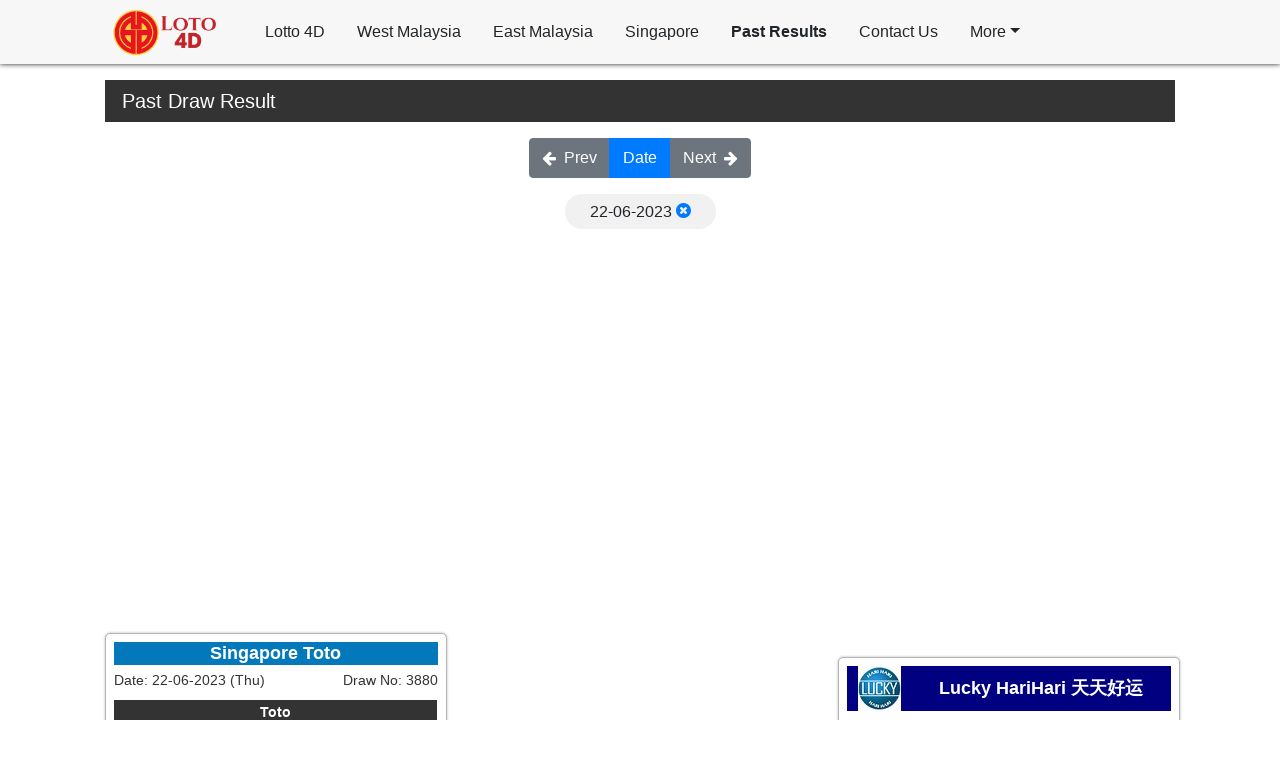

--- FILE ---
content_type: text/html; charset=UTF-8
request_url: https://loto4d.com/past-results/2023-06-22/
body_size: 8779
content:
<!DOCTYPE html>
<html class="h-100">

<head>
	<!-- Manifest added by SuperPWA - Progressive Web Apps Plugin For WordPress -->
<link rel="manifest" href="/superpwa-manifest-1.json">
<link rel="prefetch" href="/superpwa-manifest-1.json">
<meta name="theme-color" content="#D5E0EB">
<!-- / SuperPWA.com -->
<meta name='robots' content='index, follow, max-image-preview:large, max-snippet:-1, max-video-preview:-1' />

	<!-- This site is optimized with the Yoast SEO plugin v19.14 - https://yoast.com/wordpress/plugins/seo/ -->
	<link rel="canonical" href="https://loto4d.com/past-results/" />
	<meta property="og:locale" content="en_GB" />
	<meta property="og:type" content="article" />
	<meta property="og:title" content="Past results - Lotto 4d" />
	<meta property="og:url" content="https://loto4d.com/past-results/" />
	<meta property="og:site_name" content="Lotto 4d" />
	<meta name="twitter:card" content="summary_large_image" />
	<script type="application/ld+json" class="yoast-schema-graph">{"@context":"https://schema.org","@graph":[{"@type":"WebPage","@id":"https://loto4d.com/past-results/","url":"https://loto4d.com/past-results/","name":"Past results - Lotto 4d","isPartOf":{"@id":"https://loto4d.com/#website"},"datePublished":"2022-04-21T13:44:26+00:00","dateModified":"2022-04-21T13:44:26+00:00","breadcrumb":{"@id":"https://loto4d.com/past-results/#breadcrumb"},"inLanguage":"en-GB","potentialAction":[{"@type":"ReadAction","target":["https://loto4d.com/past-results/"]}]},{"@type":"BreadcrumbList","@id":"https://loto4d.com/past-results/#breadcrumb","itemListElement":[{"@type":"ListItem","position":1,"name":"Home","item":"https://loto4d.com/"},{"@type":"ListItem","position":2,"name":"Past results"}]},{"@type":"WebSite","@id":"https://loto4d.com/#website","url":"https://loto4d.com/","name":"Lotto 4d","description":"Grand Dragon Lotto 4D / 6D | Lotto 4D Live","potentialAction":[{"@type":"SearchAction","target":{"@type":"EntryPoint","urlTemplate":"https://loto4d.com/?s={search_term_string}"},"query-input":"required name=search_term_string"}],"inLanguage":"en-GB"}]}</script>
	<!-- / Yoast SEO plugin. -->


<link rel='dns-prefetch' href='//loto4d.com' />
<link rel='dns-prefetch' href='//stackpath.bootstrapcdn.com' />
<link rel='dns-prefetch' href='//code.jquery.com' />
<link rel='dns-prefetch' href='//s.w.org' />
<!-- loto4d.com is managing ads with Advanced Ads 1.36.3 – https://wpadvancedads.com/ --><script id="loto4-ready">
			window.advanced_ads_ready=function(e,a){a=a||"complete";var d=function(e){return"interactive"===a?"loading"!==e:"complete"===e};d(document.readyState)?e():document.addEventListener("readystatechange",(function(a){d(a.target.readyState)&&e()}),{once:"interactive"===a})},window.advanced_ads_ready_queue=window.advanced_ads_ready_queue||[];		</script>
		<link rel='stylesheet' id='wp-block-library-css'  href='https://loto4d.com/wp-includes/css/dist/block-library/style.min.css?ver=6.0.11' type='text/css' media='all' />
<style id='global-styles-inline-css' type='text/css'>
body{--wp--preset--color--black: #000000;--wp--preset--color--cyan-bluish-gray: #abb8c3;--wp--preset--color--white: #ffffff;--wp--preset--color--pale-pink: #f78da7;--wp--preset--color--vivid-red: #cf2e2e;--wp--preset--color--luminous-vivid-orange: #ff6900;--wp--preset--color--luminous-vivid-amber: #fcb900;--wp--preset--color--light-green-cyan: #7bdcb5;--wp--preset--color--vivid-green-cyan: #00d084;--wp--preset--color--pale-cyan-blue: #8ed1fc;--wp--preset--color--vivid-cyan-blue: #0693e3;--wp--preset--color--vivid-purple: #9b51e0;--wp--preset--gradient--vivid-cyan-blue-to-vivid-purple: linear-gradient(135deg,rgba(6,147,227,1) 0%,rgb(155,81,224) 100%);--wp--preset--gradient--light-green-cyan-to-vivid-green-cyan: linear-gradient(135deg,rgb(122,220,180) 0%,rgb(0,208,130) 100%);--wp--preset--gradient--luminous-vivid-amber-to-luminous-vivid-orange: linear-gradient(135deg,rgba(252,185,0,1) 0%,rgba(255,105,0,1) 100%);--wp--preset--gradient--luminous-vivid-orange-to-vivid-red: linear-gradient(135deg,rgba(255,105,0,1) 0%,rgb(207,46,46) 100%);--wp--preset--gradient--very-light-gray-to-cyan-bluish-gray: linear-gradient(135deg,rgb(238,238,238) 0%,rgb(169,184,195) 100%);--wp--preset--gradient--cool-to-warm-spectrum: linear-gradient(135deg,rgb(74,234,220) 0%,rgb(151,120,209) 20%,rgb(207,42,186) 40%,rgb(238,44,130) 60%,rgb(251,105,98) 80%,rgb(254,248,76) 100%);--wp--preset--gradient--blush-light-purple: linear-gradient(135deg,rgb(255,206,236) 0%,rgb(152,150,240) 100%);--wp--preset--gradient--blush-bordeaux: linear-gradient(135deg,rgb(254,205,165) 0%,rgb(254,45,45) 50%,rgb(107,0,62) 100%);--wp--preset--gradient--luminous-dusk: linear-gradient(135deg,rgb(255,203,112) 0%,rgb(199,81,192) 50%,rgb(65,88,208) 100%);--wp--preset--gradient--pale-ocean: linear-gradient(135deg,rgb(255,245,203) 0%,rgb(182,227,212) 50%,rgb(51,167,181) 100%);--wp--preset--gradient--electric-grass: linear-gradient(135deg,rgb(202,248,128) 0%,rgb(113,206,126) 100%);--wp--preset--gradient--midnight: linear-gradient(135deg,rgb(2,3,129) 0%,rgb(40,116,252) 100%);--wp--preset--duotone--dark-grayscale: url('#wp-duotone-dark-grayscale');--wp--preset--duotone--grayscale: url('#wp-duotone-grayscale');--wp--preset--duotone--purple-yellow: url('#wp-duotone-purple-yellow');--wp--preset--duotone--blue-red: url('#wp-duotone-blue-red');--wp--preset--duotone--midnight: url('#wp-duotone-midnight');--wp--preset--duotone--magenta-yellow: url('#wp-duotone-magenta-yellow');--wp--preset--duotone--purple-green: url('#wp-duotone-purple-green');--wp--preset--duotone--blue-orange: url('#wp-duotone-blue-orange');--wp--preset--font-size--small: 13px;--wp--preset--font-size--medium: 20px;--wp--preset--font-size--large: 36px;--wp--preset--font-size--x-large: 42px;}.has-black-color{color: var(--wp--preset--color--black) !important;}.has-cyan-bluish-gray-color{color: var(--wp--preset--color--cyan-bluish-gray) !important;}.has-white-color{color: var(--wp--preset--color--white) !important;}.has-pale-pink-color{color: var(--wp--preset--color--pale-pink) !important;}.has-vivid-red-color{color: var(--wp--preset--color--vivid-red) !important;}.has-luminous-vivid-orange-color{color: var(--wp--preset--color--luminous-vivid-orange) !important;}.has-luminous-vivid-amber-color{color: var(--wp--preset--color--luminous-vivid-amber) !important;}.has-light-green-cyan-color{color: var(--wp--preset--color--light-green-cyan) !important;}.has-vivid-green-cyan-color{color: var(--wp--preset--color--vivid-green-cyan) !important;}.has-pale-cyan-blue-color{color: var(--wp--preset--color--pale-cyan-blue) !important;}.has-vivid-cyan-blue-color{color: var(--wp--preset--color--vivid-cyan-blue) !important;}.has-vivid-purple-color{color: var(--wp--preset--color--vivid-purple) !important;}.has-black-background-color{background-color: var(--wp--preset--color--black) !important;}.has-cyan-bluish-gray-background-color{background-color: var(--wp--preset--color--cyan-bluish-gray) !important;}.has-white-background-color{background-color: var(--wp--preset--color--white) !important;}.has-pale-pink-background-color{background-color: var(--wp--preset--color--pale-pink) !important;}.has-vivid-red-background-color{background-color: var(--wp--preset--color--vivid-red) !important;}.has-luminous-vivid-orange-background-color{background-color: var(--wp--preset--color--luminous-vivid-orange) !important;}.has-luminous-vivid-amber-background-color{background-color: var(--wp--preset--color--luminous-vivid-amber) !important;}.has-light-green-cyan-background-color{background-color: var(--wp--preset--color--light-green-cyan) !important;}.has-vivid-green-cyan-background-color{background-color: var(--wp--preset--color--vivid-green-cyan) !important;}.has-pale-cyan-blue-background-color{background-color: var(--wp--preset--color--pale-cyan-blue) !important;}.has-vivid-cyan-blue-background-color{background-color: var(--wp--preset--color--vivid-cyan-blue) !important;}.has-vivid-purple-background-color{background-color: var(--wp--preset--color--vivid-purple) !important;}.has-black-border-color{border-color: var(--wp--preset--color--black) !important;}.has-cyan-bluish-gray-border-color{border-color: var(--wp--preset--color--cyan-bluish-gray) !important;}.has-white-border-color{border-color: var(--wp--preset--color--white) !important;}.has-pale-pink-border-color{border-color: var(--wp--preset--color--pale-pink) !important;}.has-vivid-red-border-color{border-color: var(--wp--preset--color--vivid-red) !important;}.has-luminous-vivid-orange-border-color{border-color: var(--wp--preset--color--luminous-vivid-orange) !important;}.has-luminous-vivid-amber-border-color{border-color: var(--wp--preset--color--luminous-vivid-amber) !important;}.has-light-green-cyan-border-color{border-color: var(--wp--preset--color--light-green-cyan) !important;}.has-vivid-green-cyan-border-color{border-color: var(--wp--preset--color--vivid-green-cyan) !important;}.has-pale-cyan-blue-border-color{border-color: var(--wp--preset--color--pale-cyan-blue) !important;}.has-vivid-cyan-blue-border-color{border-color: var(--wp--preset--color--vivid-cyan-blue) !important;}.has-vivid-purple-border-color{border-color: var(--wp--preset--color--vivid-purple) !important;}.has-vivid-cyan-blue-to-vivid-purple-gradient-background{background: var(--wp--preset--gradient--vivid-cyan-blue-to-vivid-purple) !important;}.has-light-green-cyan-to-vivid-green-cyan-gradient-background{background: var(--wp--preset--gradient--light-green-cyan-to-vivid-green-cyan) !important;}.has-luminous-vivid-amber-to-luminous-vivid-orange-gradient-background{background: var(--wp--preset--gradient--luminous-vivid-amber-to-luminous-vivid-orange) !important;}.has-luminous-vivid-orange-to-vivid-red-gradient-background{background: var(--wp--preset--gradient--luminous-vivid-orange-to-vivid-red) !important;}.has-very-light-gray-to-cyan-bluish-gray-gradient-background{background: var(--wp--preset--gradient--very-light-gray-to-cyan-bluish-gray) !important;}.has-cool-to-warm-spectrum-gradient-background{background: var(--wp--preset--gradient--cool-to-warm-spectrum) !important;}.has-blush-light-purple-gradient-background{background: var(--wp--preset--gradient--blush-light-purple) !important;}.has-blush-bordeaux-gradient-background{background: var(--wp--preset--gradient--blush-bordeaux) !important;}.has-luminous-dusk-gradient-background{background: var(--wp--preset--gradient--luminous-dusk) !important;}.has-pale-ocean-gradient-background{background: var(--wp--preset--gradient--pale-ocean) !important;}.has-electric-grass-gradient-background{background: var(--wp--preset--gradient--electric-grass) !important;}.has-midnight-gradient-background{background: var(--wp--preset--gradient--midnight) !important;}.has-small-font-size{font-size: var(--wp--preset--font-size--small) !important;}.has-medium-font-size{font-size: var(--wp--preset--font-size--medium) !important;}.has-large-font-size{font-size: var(--wp--preset--font-size--large) !important;}.has-x-large-font-size{font-size: var(--wp--preset--font-size--x-large) !important;}
</style>
<link rel='stylesheet' id='bootstrap-css'  href='https://loto4d.com/wp-content/themes/customtheme/assets/css/bootstrap.min.css?ver=6.0.11' type='text/css' media='all' />
<link rel='stylesheet' id='load-fa-css'  href='https://stackpath.bootstrapcdn.com/font-awesome/4.7.0/css/font-awesome.min.css?ver=6.0.11' type='text/css' media='all' />
<link rel='stylesheet' id='style-css'  href='https://loto4d.com/wp-content/themes/customtheme/style.css?v=1.1&#038;ver=6.0.11' type='text/css' media='all' />
<link rel='stylesheet' id='jquery-ui-css'  href='https://code.jquery.com/ui/1.12.1/themes/smoothness/jquery-ui.css?ver=6.0.11' type='text/css' media='all' />
<script type='text/javascript' src='https://loto4d.com/wp-includes/js/jquery/jquery.min.js?ver=3.6.0' id='jquery-core-js'></script>
<script type='text/javascript' src='https://loto4d.com/wp-includes/js/jquery/jquery-migrate.min.js?ver=3.3.2' id='jquery-migrate-js'></script>
<link rel="https://api.w.org/" href="https://loto4d.com/wp-json/" /><link rel="alternate" type="application/json" href="https://loto4d.com/wp-json/wp/v2/pages/18" /><link rel="EditURI" type="application/rsd+xml" title="RSD" href="https://loto4d.com/xmlrpc.php?rsd" />
<link rel="wlwmanifest" type="application/wlwmanifest+xml" href="https://loto4d.com/wp-includes/wlwmanifest.xml" /> 
<meta name="generator" content="WordPress 6.0.11" />
<link rel='shortlink' href='https://loto4d.com/?p=18' />
<link rel="alternate" type="application/json+oembed" href="https://loto4d.com/wp-json/oembed/1.0/embed?url=https%3A%2F%2Floto4d.com%2Fpast-results%2F" />
<link rel="alternate" type="text/xml+oembed" href="https://loto4d.com/wp-json/oembed/1.0/embed?url=https%3A%2F%2Floto4d.com%2Fpast-results%2F&#038;format=xml" />
<script type="application/javascript" src="//anymind360.com/js/9269/ats.js"></script>
<!-- Global site tag (gtag.js) - Google Analytics -->

<script async src="https://pagead2.googlesyndication.com/pagead/js/adsbygoogle.js?client=ca-pub-1516825227545182" crossorigin="anonymous"></script> 
<script async src="https://www.googletagmanager.com/gtag/js?id=UA-213919116-1"></script>
<script>
  window.dataLayer = window.dataLayer || [];
  function gtag(){dataLayer.push(arguments);}
  gtag('js', new Date());
  gtag('config', 'UA-213919116-1');
</script>
<script async src="https://pagead2.googlesyndication.com/pagead/js/adsbygoogle.js?client=ca-pub-7788544605544294" crossorigin="anonymous"></script>

    <link rel="shortcut icon" href="https://loto4d.com/wp-content/themes/customtheme/assets/images/logo.png" />
    <link rel="apple-touch-icon" href="https://loto4d.com/wp-content/themes/customtheme/assets/images/logo.png">
      <meta name="onesignal" content="wordpress-plugin"/>
            <script>

      window.OneSignal = window.OneSignal || [];

      OneSignal.push( function() {
        OneSignal.SERVICE_WORKER_UPDATER_PATH = 'OneSignalSDKUpdaterWorker.js';
                      OneSignal.SERVICE_WORKER_PATH = 'OneSignalSDKWorker.js';
                      OneSignal.SERVICE_WORKER_PARAM = { scope: '/wp-content/plugins/onesignal-free-web-push-notifications/sdk_files/push/onesignal/' };
        OneSignal.setDefaultNotificationUrl("https://loto4d.com");
        var oneSignal_options = {};
        window._oneSignalInitOptions = oneSignal_options;

        oneSignal_options['wordpress'] = true;
oneSignal_options['appId'] = 'e63be369-fe94-49f1-861f-8ccbd5c362bc';
oneSignal_options['allowLocalhostAsSecureOrigin'] = true;
oneSignal_options['welcomeNotification'] = { };
oneSignal_options['welcomeNotification']['title'] = "";
oneSignal_options['welcomeNotification']['message'] = "";
oneSignal_options['path'] = "https://loto4d.com/wp-content/plugins/onesignal-free-web-push-notifications/sdk_files/";
oneSignal_options['promptOptions'] = { };
oneSignal_options['notifyButton'] = { };
oneSignal_options['notifyButton']['enable'] = true;
oneSignal_options['notifyButton']['position'] = 'bottom-right';
oneSignal_options['notifyButton']['theme'] = 'default';
oneSignal_options['notifyButton']['size'] = 'medium';
oneSignal_options['notifyButton']['displayPredicate'] = function() {
              return OneSignal.isPushNotificationsEnabled()
                      .then(function(isPushEnabled) {
                          return !isPushEnabled;
                      });
            };
oneSignal_options['notifyButton']['showCredit'] = true;
                OneSignal.init(window._oneSignalInitOptions);
                OneSignal.showNativePrompt();      });

      function documentInitOneSignal() {
        var oneSignal_elements = document.getElementsByClassName("OneSignal-prompt");

        var oneSignalLinkClickHandler = function(event) { OneSignal.push(['registerForPushNotifications']); event.preventDefault(); };        for(var i = 0; i < oneSignal_elements.length; i++)
          oneSignal_elements[i].addEventListener('click', oneSignalLinkClickHandler, false);
      }

      if (document.readyState === 'complete') {
           documentInitOneSignal();
      }
      else {
           window.addEventListener("load", function(event){
               documentInitOneSignal();
          });
      }
    </script>
<link rel="icon" href="https://loto4d.com/wp-content/uploads/2022/09/cropped-logo-32x32.jpeg" sizes="32x32" />
<link rel="icon" href="https://loto4d.com/wp-content/uploads/2022/09/cropped-logo-192x192.jpeg" sizes="192x192" />
<link rel="apple-touch-icon" href="https://loto4d.com/wp-content/uploads/2022/09/cropped-logo-180x180.jpeg" />
<meta name="msapplication-TileImage" content="https://loto4d.com/wp-content/uploads/2022/09/cropped-logo-270x270.jpeg" />
	<title>Past results - Lotto 4d</title>
	<meta name="viewport" content="width=device-width, initial-scale=1" />
	</head>

<body class="page-template-default page page-id-18 d-flex flex-column aa-prefix-loto4-">
	<div id="fb-root"></div>
	<script async defer crossorigin="anonymous" src="https://connect.facebook.net/en_GB/sdk.js#xfbml=1&version=v6.0"></script>
	<!-- Modal -->
	<div class="modal fade" id="exampleModal" tabindex="-1" role="dialog" aria-labelledby="exampleModalLabel" aria-hidden="true">
		<div class="modal-dialog modal-dialog-centered justify-content-center" role="document">
			<div class="loading p-4 rounded text-white text-center">
				<div class="spinner-border"></div>
				<br />
				<div>Loading...</div>
			</div>
		</div>
	</div>

	<header class="sticky-top navbar-inverse">
		<nav class="navbar navbar-expand-lg navbar-light p-lg-0 py-2">
			<div class="container">
				<a href="https://loto4d.com" style="text-decoration: none">
					<div class="d-flex flex-column align-items-center mr-4">
						<img src="https://loto4d.com/wp-content/themes/customtheme/assets/images/logo_header.png" width="120" />
					</div>
				</a>
				<div class="d-flex align-items-center">
					<button class="border-0 navbar-toggler pr-3" type="button" onClick="window.location.reload();">
						<i class="fa fa-refresh text-danger" aria-hidden="true"></i>
					</button>
					<button class="border-0 navbar-toggler pr-3" type="button" data-toggle="collapse" data-target="#navbarSupportedContent" aria-controls="navbarSupportedContent" aria-expanded="false" aria-label="Toggle navigation">
						<small><span class="navbar-toggler-icon"></span></small>
					</button>
				</div>
				<div class="collapse navbar-collapse" id="navbarSupportedContent">
					<div class="container px-0">
						<div class="menu-top-container"><ul id="menu-top" class="navbar-nav"><li id="menu-item-29" class="menu-item menu-item-type-post_type menu-item-object-page menu-item-29 nav-item dropdown"><a href="https://loto4d.com/lotto-4d/" class="nav-link">Lotto 4D</a></li>
<li id="menu-item-30" class="menu-item menu-item-type-post_type menu-item-object-page menu-item-30 nav-item dropdown"><a href="https://loto4d.com/west-4d/" class="nav-link">West Malaysia</a></li>
<li id="menu-item-31" class="menu-item menu-item-type-post_type menu-item-object-page menu-item-31 nav-item dropdown"><a href="https://loto4d.com/east-4d/" class="nav-link">East Malaysia</a></li>
<li id="menu-item-32" class="menu-item menu-item-type-post_type menu-item-object-page menu-item-32 nav-item dropdown"><a href="https://loto4d.com/singapore-4d/" class="nav-link">Singapore</a></li>
<li id="menu-item-33" class="menu-item menu-item-type-post_type menu-item-object-page current-menu-item page_item page-item-18 current_page_item menu-item-33 nav-item dropdown"><a href="https://loto4d.com/past-results/" aria-current="page" class="nav-link">Past Results</a></li>
<li id="menu-item-34" class="menu-item menu-item-type-post_type menu-item-object-page menu-item-34 nav-item dropdown"><a href="https://loto4d.com/contact-us/" class="nav-link">Contact Us</a></li>
<li id="menu-item-35" class="menu-item menu-item-type-custom menu-item-object-custom menu-item-has-children menu-item-35 nav-item dropdown"><a href="#" class="nav-link dropdown-toggle" data-toggle="dropdown">More</a>
<ul class="sub-menu dropdown-menu">
	<li id="menu-item-36" class="menu-item menu-item-type-post_type menu-item-object-page menu-item-36 nav-item dropdown"><a href="https://loto4d.com/about-4d/" class="nav-link dropdown-item">About 4D</a></li>
	<li id="menu-item-37" class="menu-item menu-item-type-post_type menu-item-object-page menu-item-37 nav-item dropdown"><a href="https://loto4d.com/how-to-play/" class="nav-link dropdown-item">How To Play</a></li>
</ul>
</li>
</ul></div>					</div>
				</div>
			</div>
		</nav>
	</header>

	<main class="container flex-shrink-0">
		
		<div class="row">
<div class="col-sm-12">
        <div class="dark p-2 pl-3 my-3 h5">Past Draw Result</div>

    <div class="text-center">
        <div class="btn-group btn-group-toggle">
                        <a href=https://loto4d.com/past-results/2023-06-21 class="text-white btn btn-secondary d-flex align-items-center">
                <input type="radio" name="options" id="option1" autocomplete="off">
                <i class="fa fa-arrow-left mr-2"></i> Prev
            </a>
            <label class="p-0 btn btn-primary d-flex align-items-center">
                <input type="radio" name="options" id="datepicker" autocomplete="off" value="2023-06-22">
            </label>
                        <a href=https://loto4d.com/past-results/2023-06-23 class="text-white btn btn-secondary d-flex align-items-center">
                <input type="radio" name="options" id="option3" autocomplete="off">
                Next <i class="fa fa-arrow-right ml-2"></i>
            </a>
        </div>
    </div>

            <div class="text-center">
            <div class="chip mt-3">
                <div class="d-flex align-items-center">
                    <div>22-06-2023</div>
                    <div class="ml-1">
                        <a style="font-size: 18px" href="https://loto4d.com/past-results">
                            <i class="fa fa-times-circle"></i>
                        </a>
                    </div>
                </div>
            </div>
        </div>
    
    <div class="row custom-gutter">
        <div class="col-12 col-sm-12 col-md-6 col-lg-4 mt-3">
            <div class="my-3 text-center">
                <div class="my-3">
    <!-- Square Ads -->
    <!-- <ins class="adsbygoogle" style="display:block" data-ad-client="ca-pub-1516825227545182" data-ad-slot="8829188034" data-ad-format="auto" data-full-width-responsive="true"></ins>
    <script>
        (adsbygoogle = window.adsbygoogle || []).push({});
    </script>
    <div class="text-center">Advertisements</div> -->
</div>            </div>
            
<br/><br/><br/>    <div class="card outer-box table-12" id="table-12-2023-06-22">
        <div class="card-body p-2">
            
<div class="row mx-0 align-items-center justify-content-center singapore-bg position-relative">
        <div class="lottery-name">
        Singapore Toto    </div>
</div>

<div class="row mx-0 justify-content-between">
    <div class="date">Date: <span data-id="date">22-06-2023 (Thu)</span></div>
    
            <div class="date">Draw No: <span data-id="draw_no">3880</span></div>
    </div>
            <table class="my-1" width="100%">
                <tr>
                    <td class="lottery-prize-title text-center" colspan="8">
                        Toto
                    </td>
                </tr>
                <tr>
                                            <td data-id="number_1" width="12.5%" class="border text-center jackpot_number ">
                            3                        </td>
                                            <td data-id="number_2" width="12.5%" class="border text-center jackpot_number ">
                            9                        </td>
                                            <td data-id="number_3" width="12.5%" class="border text-center jackpot_number ">
                            28                        </td>
                                            <td data-id="number_4" width="12.5%" class="border text-center jackpot_number ">
                            32                        </td>
                                            <td data-id="number_5" width="12.5%" class="border text-center jackpot_number ">
                            37                        </td>
                                            <td data-id="number_6" width="12.5%" class="border text-center jackpot_number ">
                            46                        </td>
                                            <td data-id="number_7" width="12.5%" class="border text-center jackpot_number plus">
                            +                        </td>
                                            <td data-id="number_8" width="12.5%" class="border text-center jackpot_number ">
                            7                        </td>
                                    </tr>
                <tr class="line-height-dense">
                    <td colspan="8">&nbsp;</td>
                </tr>
                <tr>
                    <td colspan="2" class="border text-center singapore-title">Prize Group</td>
                    <td colspan="3" class="border text-center singapore-title">Share Amount (Each)</td>
                    <td colspan="3" class="border text-center singapore-title">No. of Winning Shares</td>
                </tr>
                                    <tr>
                        <td colspan="2" class="border grey text-center">
                            Group 1                        </td>
                        <td data-id="group_amount_1" colspan="3" class="border text-center jackpot_prize">
                            -                        </td>
                        <td data-id="group_share_1" colspan="3" class="border text-center jackpot_prize">
                            -                        </td>
                    </tr>
                                    <tr>
                        <td colspan="2" class="border grey text-center">
                            Group 2                        </td>
                        <td data-id="group_amount_2" colspan="3" class="border text-center jackpot_prize">
                            $304,802                        </td>
                        <td data-id="group_share_2" colspan="3" class="border text-center jackpot_prize">
                            2                        </td>
                    </tr>
                                    <tr>
                        <td colspan="2" class="border grey text-center">
                            Group 3                        </td>
                        <td data-id="group_amount_3" colspan="3" class="border text-center jackpot_prize">
                            $2,163                        </td>
                        <td data-id="group_share_3" colspan="3" class="border text-center jackpot_prize">
                            112                        </td>
                    </tr>
                                    <tr>
                        <td colspan="2" class="border grey text-center">
                            Group 4                        </td>
                        <td data-id="group_amount_4" colspan="3" class="border text-center jackpot_prize">
                            $369                        </td>
                        <td data-id="group_share_4" colspan="3" class="border text-center jackpot_prize">
                            358                        </td>
                    </tr>
                                    <tr>
                        <td colspan="2" class="border grey text-center">
                            Group 5                        </td>
                        <td data-id="group_amount_5" colspan="3" class="border text-center jackpot_prize">
                            $50                        </td>
                        <td data-id="group_share_5" colspan="3" class="border text-center jackpot_prize">
                            6,596                        </td>
                    </tr>
                                    <tr>
                        <td colspan="2" class="border grey text-center">
                            Group 6                        </td>
                        <td data-id="group_amount_6" colspan="3" class="border text-center jackpot_prize">
                            $25                        </td>
                        <td data-id="group_share_6" colspan="3" class="border text-center jackpot_prize">
                            11,867                        </td>
                    </tr>
                            </table>
        </div>
    </div>
<br/>
    <div class="card outer-box table-13" id="table-13-2023-06-22">
        <div class="card-body p-2">
            
<div class="row mx-0 align-items-center justify-content-center granddragon-bg position-relative">
            <div class="lottery-logo">
            <img src="https://loto4d.com/wp-content/themes/customtheme/assets/images/logo_granddragon.jpg" alt="logo-granddragon">
        </div>
        <div class="lottery-name">
        Grand Dragon 4D 豪龙    </div>
</div>

<div class="row mx-0 justify-content-between">
    <div class="date">Date: <span data-id="date">22-06-2023 (Thu)</span></div>
    
    </div>
            <table class="my-1" width="100%">
                                                            <tr>
                            <td width="45%" class="lottery-prize-title text-center">
                                1st Prize 首獎                            </td>
                            <td class="lottery-prize-number border text-center" data-id="first_prize">4071</td>
                        </tr>
                                                                                <tr>
                            <td width="45%" class="lottery-prize-title text-center">
                                2nd Prize 二獎                            </td>
                            <td class="lottery-prize-number border text-center" data-id="second_prize">9040</td>
                        </tr>
                                                                                <tr>
                            <td width="45%" class="lottery-prize-title text-center">
                                3rd Prize 三獎                            </td>
                            <td class="lottery-prize-number border text-center" data-id="third_prize">2972</td>
                        </tr>
                                                </table>

                                <table class=" my-1" width="100%">
                        <tr>
                            <td class="lottery-prize-title text-center" colspan="5">
                                Special 特別獎                            </td>
                        </tr>
                    
                                            <tr>
                                                                        <td width="20%"  class="border text-center lottery-number" data-id="special-1">
                            4825                        </td>

                        

                    
                                                                    <td width="20%"  class="border text-center lottery-number" data-id="special-2">
                            1908                        </td>

                        

                    
                                                                    <td width="20%"  class="border text-center lottery-number" data-id="special-3">
                            ----                        </td>

                        

                    
                                                                    <td width="20%"  class="border text-center lottery-number" data-id="special-4">
                            4314                        </td>

                        

                    
                                                                    <td width="20%"  class="border text-center lottery-number" data-id="special-5">
                            1238                        </td>

                                                </tr>
                    

                    
                                            <tr>
                                                                        <td width="20%"  class="border text-center lottery-number" data-id="special-6">
                            4837                        </td>

                        

                    
                                                                    <td width="20%"  class="border text-center lottery-number" data-id="special-7">
                            7847                        </td>

                        

                    
                                                                    <td width="20%"  class="border text-center lottery-number" data-id="special-8">
                            3196                        </td>

                        

                    
                                                                    <td width="20%"  class="border text-center lottery-number" data-id="special-9">
                            5609                        </td>

                        

                    
                                                                    <td width="20%"  class="border text-center lottery-number" data-id="special-10">
                            ----                        </td>

                                                </tr>
                    

                    
                                            <tr>
                                                                        <td width="20%"  class="border text-center lottery-number" data-id="special-11">
                                                    </td>

                        

                    
                                                                    <td width="20%"  class="border text-center lottery-number" data-id="special-12">
                            0928                        </td>

                        

                    
                                                                    <td width="20%"  class="border text-center lottery-number" data-id="special-13">
                            ----                        </td>

                        

                    
                                                                    <td width="20%"  class="border text-center lottery-number" data-id="special-14">
                            6848                        </td>

                        

                    
                                                                    <td width="20%"  class="border text-center lottery-number" data-id="special-15">
                                                    </td>

                                                </tr>
                    

                                        <table class=" my-1" width="100%">
                        <tr>
                            <td class="lottery-prize-title text-center" colspan="5">
                                Consolation 安慰獎                            </td>
                        </tr>
                    
                                            <tr>
                                                                        <td width="20%"  class="border text-center lottery-number" data-id="consolation-1">
                            8905                        </td>

                        

                    
                                                                    <td width="20%"  class="border text-center lottery-number" data-id="consolation-2">
                            6464                        </td>

                        

                    
                                                                    <td width="20%"  class="border text-center lottery-number" data-id="consolation-3">
                            6488                        </td>

                        

                    
                                                                    <td width="20%"  class="border text-center lottery-number" data-id="consolation-4">
                            3533                        </td>

                        

                    
                                                                    <td width="20%"  class="border text-center lottery-number" data-id="consolation-5">
                            0338                        </td>

                                                </tr>
                    

                    
                                            <tr>
                                                                        <td width="20%"  class="border text-center lottery-number" data-id="consolation-6">
                            3477                        </td>

                        

                    
                                                                    <td width="20%"  class="border text-center lottery-number" data-id="consolation-7">
                            7483                        </td>

                        

                    
                                                                    <td width="20%"  class="border text-center lottery-number" data-id="consolation-8">
                            7188                        </td>

                        

                    
                                                                    <td width="20%"  class="border text-center lottery-number" data-id="consolation-9">
                            7201                        </td>

                        

                    
                                                                    <td width="20%"  class="border text-center lottery-number" data-id="consolation-10">
                            2968                        </td>

                                                </tr>
                    

                                </table>

                    </div>
    </div>
<br/>        </div>

        <div class="col-12 col-sm-12 col-md-6 col-lg-4 mt-3">
            <div class="my-3 text-center">
                <div class="my-3">
    <!-- Square Ads 2 -->
    <!-- <ins class="adsbygoogle" style="display:block" data-ad-client="ca-pub-1516825227545182" data-ad-slot="1664769687" data-ad-format="auto" data-full-width-responsive="true"></ins>
    <script>
        (adsbygoogle = window.adsbygoogle || []).push({});
    </script>
    <div class="text-center">Advertisements</div> -->
</div>            </div>
            
<br/><br/>
<br/>
<br/><br/>        </div>

        <div class="col-12 col-sm-12 col-md-6 col-lg-4 mt-3">
            <div class="my-3 text-center">
                <div class="my-3">
    <!-- Square Ads -->
    <!-- <ins class="adsbygoogle" style="display:block" data-ad-client="ca-pub-1516825227545182" data-ad-slot="8829188034" data-ad-format="auto" data-full-width-responsive="true"></ins>
    <script>
        (adsbygoogle = window.adsbygoogle || []).push({});
    </script>
    <div class="text-center">Advertisements</div> -->
</div>            </div>
            
<br/><br/>
<br/>
<br/>
    <div class="card outer-box table-15" id="table-15-2023-06-22">
        <div class="card-body p-2">
            
<div class="row mx-0 align-items-center justify-content-center luckyharihari-bg position-relative">
            <div class="lottery-logo">
            <img src="https://loto4d.com/wp-content/themes/customtheme/assets/images/logo_harihari.jpg" alt="logo-luckyharihari">
        </div>
        <div class="lottery-name">
        Lucky HariHari 天天好运    </div>
</div>

<div class="row mx-0 justify-content-between">
    <div class="date">Date: <span data-id="date">22-06-2023 (Thu)</span></div>
    
    </div>
            <table class="my-1" width="100%">
                                                            <tr>
                            <td width="45%" class="lottery-prize-title text-center">
                                1st Prize 首獎                            </td>
                            <td class="lottery-prize-number border text-center" data-id="first_prize">----</td>
                        </tr>
                                                                                <tr>
                            <td width="45%" class="lottery-prize-title text-center">
                                2nd Prize 二獎                            </td>
                            <td class="lottery-prize-number border text-center" data-id="second_prize">----</td>
                        </tr>
                                                                                <tr>
                            <td width="45%" class="lottery-prize-title text-center">
                                3rd Prize 三獎                            </td>
                            <td class="lottery-prize-number border text-center" data-id="third_prize">----</td>
                        </tr>
                                                </table>

                                <table class=" my-1" width="100%">
                        <tr>
                            <td class="lottery-prize-title text-center" colspan="5">
                                Special 特別獎                            </td>
                        </tr>
                    
                                            <tr>
                                                                        <td width="20%"  class="border text-center lottery-number" data-id="special-1">
                            ----                        </td>

                        

                    
                                                                    <td width="20%"  class="border text-center lottery-number" data-id="special-2">
                            ----                        </td>

                        

                    
                                                                    <td width="20%"  class="border text-center lottery-number" data-id="special-3">
                            3875                        </td>

                        

                    
                                                                    <td width="20%"  class="border text-center lottery-number" data-id="special-4">
                            ----                        </td>

                        

                    
                                                                    <td width="20%"  class="border text-center lottery-number" data-id="special-5">
                            ----                        </td>

                                                </tr>
                    

                    
                                            <tr>
                                                                        <td width="20%"  class="border text-center lottery-number" data-id="special-6">
                            ----                        </td>

                        

                    
                                                                    <td width="20%"  class="border text-center lottery-number" data-id="special-7">
                            ----                        </td>

                        

                    
                                                                    <td width="20%"  class="border text-center lottery-number" data-id="special-8">
                            1267                        </td>

                        

                    
                                                                    <td width="20%"  class="border text-center lottery-number" data-id="special-9">
                            3372                        </td>

                        

                    
                                                                    <td width="20%"  class="border text-center lottery-number" data-id="special-10">
                            8334                        </td>

                                                </tr>
                    

                    
                                            <tr>
                                                                        <td width="20%"  class="border text-center lottery-number" data-id="special-11">
                                                    </td>

                        

                    
                                                                    <td width="20%"  class="border text-center lottery-number" data-id="special-12">
                            ----                        </td>

                        

                    
                                                                    <td width="20%"  class="border text-center lottery-number" data-id="special-13">
                            ----                        </td>

                        

                    
                                                                    <td width="20%"  class="border text-center lottery-number" data-id="special-14">
                            ----                        </td>

                        

                    
                                                                    <td width="20%"  class="border text-center lottery-number" data-id="special-15">
                                                    </td>

                                                </tr>
                    

                                        <table class=" my-1" width="100%">
                        <tr>
                            <td class="lottery-prize-title text-center" colspan="5">
                                Consolation 安慰獎                            </td>
                        </tr>
                    
                                            <tr>
                                                                        <td width="20%"  class="border text-center lottery-number" data-id="consolation-1">
                            ----                        </td>

                        

                    
                                                                    <td width="20%"  class="border text-center lottery-number" data-id="consolation-2">
                            9105                        </td>

                        

                    
                                                                    <td width="20%"  class="border text-center lottery-number" data-id="consolation-3">
                            0489                        </td>

                        

                    
                                                                    <td width="20%"  class="border text-center lottery-number" data-id="consolation-4">
                            ----                        </td>

                        

                    
                                                                    <td width="20%"  class="border text-center lottery-number" data-id="consolation-5">
                            2423                        </td>

                                                </tr>
                    

                    
                                            <tr>
                                                                        <td width="20%"  class="border text-center lottery-number" data-id="consolation-6">
                            0530                        </td>

                        

                    
                                                                    <td width="20%"  class="border text-center lottery-number" data-id="consolation-7">
                            5054                        </td>

                        

                    
                                                                    <td width="20%"  class="border text-center lottery-number" data-id="consolation-8">
                            3097                        </td>

                        

                    
                                                                    <td width="20%"  class="border text-center lottery-number" data-id="consolation-9">
                            ----                        </td>

                        

                    
                                                                    <td width="20%"  class="border text-center lottery-number" data-id="consolation-10">
                            ----                        </td>

                                                </tr>
                    

                                </table>

                    </div>
    </div>
<br/>
    <div class="card outer-box table-16" id="table-16-2023-06-22">
        <div class="card-body p-2">
            
<div class="row mx-0 align-items-center justify-content-center perdana-bg position-relative">
            <div class="lottery-logo">
            <img src="https://loto4d.com/wp-content/themes/customtheme/assets/images/logo_perdana.jpg" alt="logo-perdana">
        </div>
        <div class="lottery-name">
        Perdana Lottery 4D    </div>
</div>

<div class="row mx-0 justify-content-between">
    <div class="date">Date: <span data-id="date">22-06-2023 (Thu)</span></div>
    
    </div>
            <table class="my-1" width="100%">
                                                            <tr>
                            <td width="45%" class="lottery-prize-title text-center">
                                1st Prize 首獎                            </td>
                            <td class="lottery-prize-number border text-center" data-id="first_prize">6660</td>
                        </tr>
                                                                                <tr>
                            <td width="45%" class="lottery-prize-title text-center">
                                2nd Prize 二獎                            </td>
                            <td class="lottery-prize-number border text-center" data-id="second_prize">1114</td>
                        </tr>
                                                                                <tr>
                            <td width="45%" class="lottery-prize-title text-center">
                                3rd Prize 三獎                            </td>
                            <td class="lottery-prize-number border text-center" data-id="third_prize">9587</td>
                        </tr>
                                                </table>

                                <table class=" my-1" width="100%">
                        <tr>
                            <td class="lottery-prize-title text-center" colspan="5">
                                Special 特別獎                            </td>
                        </tr>
                    
                                            <tr>
                                                                        <td width="20%"  class="border text-center lottery-number" data-id="special-1">
                            3032                        </td>

                        

                    
                                                                    <td width="20%"  class="border text-center lottery-number" data-id="special-2">
                            2503                        </td>

                        

                    
                                                                    <td width="20%"  class="border text-center lottery-number" data-id="special-3">
                            3039                        </td>

                        

                    
                                                                    <td width="20%"  class="border text-center lottery-number" data-id="special-4">
                            6852                        </td>

                        

                    
                                                                    <td width="20%"  class="border text-center lottery-number" data-id="special-5">
                            6115                        </td>

                                                </tr>
                    

                    
                                            <tr>
                                                                        <td width="20%"  class="border text-center lottery-number" data-id="special-6">
                            3989                        </td>

                        

                    
                                                                    <td width="20%"  class="border text-center lottery-number" data-id="special-7">
                            4206                        </td>

                        

                    
                                                                    <td width="20%"  class="border text-center lottery-number" data-id="special-8">
                            3447                        </td>

                        

                    
                                                                    <td width="20%"  class="border text-center lottery-number" data-id="special-9">
                            9889                        </td>

                        

                    
                                                                    <td width="20%"  class="border text-center lottery-number" data-id="special-10">
                            7031                        </td>

                                                </tr>
                    

                    
                                            <tr>
                                                                        <td width="20%"  class="border text-center lottery-number" data-id="special-11">
                                                    </td>

                        

                    
                                                                    <td width="20%"  class="border text-center lottery-number" data-id="special-12">
                            ----                        </td>

                        

                    
                                                                    <td width="20%"  class="border text-center lottery-number" data-id="special-13">
                            ----                        </td>

                        

                    
                                                                    <td width="20%"  class="border text-center lottery-number" data-id="special-14">
                            ----                        </td>

                        

                    
                                                                    <td width="20%"  class="border text-center lottery-number" data-id="special-15">
                                                    </td>

                                                </tr>
                    

                                        <table class=" my-1" width="100%">
                        <tr>
                            <td class="lottery-prize-title text-center" colspan="5">
                                Consolation 安慰獎                            </td>
                        </tr>
                    
                                            <tr>
                                                                        <td width="20%"  class="border text-center lottery-number" data-id="consolation-1">
                            5167                        </td>

                        

                    
                                                                    <td width="20%"  class="border text-center lottery-number" data-id="consolation-2">
                            4540                        </td>

                        

                    
                                                                    <td width="20%"  class="border text-center lottery-number" data-id="consolation-3">
                            4827                        </td>

                        

                    
                                                                    <td width="20%"  class="border text-center lottery-number" data-id="consolation-4">
                            7329                        </td>

                        

                    
                                                                    <td width="20%"  class="border text-center lottery-number" data-id="consolation-5">
                            6141                        </td>

                                                </tr>
                    

                    
                                            <tr>
                                                                        <td width="20%"  class="border text-center lottery-number" data-id="consolation-6">
                            2657                        </td>

                        

                    
                                                                    <td width="20%"  class="border text-center lottery-number" data-id="consolation-7">
                            0867                        </td>

                        

                    
                                                                    <td width="20%"  class="border text-center lottery-number" data-id="consolation-8">
                            9366                        </td>

                        

                    
                                                                    <td width="20%"  class="border text-center lottery-number" data-id="consolation-9">
                            5256                        </td>

                        

                    
                                                                    <td width="20%"  class="border text-center lottery-number" data-id="consolation-10">
                            4487                        </td>

                                                </tr>
                    

                                </table>

                    </div>
    </div>
<br/>        </div>

    </div>


    <div class="description">
        <div class="my-3">
    <!-- Horizontal Ads -->
    <!-- <ins class="adsbygoogle" style="display:block" data-ad-client="ca-pub-1516825227545182" data-ad-slot="9414870762" data-ad-format="auto" data-full-width-responsive="true"></ins>
    <script>
        (adsbygoogle = window.adsbygoogle || []).push({});
    </script>
    <div class="text-center">Advertisements</div> -->
</div>                        </div>
</div>

<script>
    jQuery(document).ready(function($) {
        $("#datepicker").datepicker({
            dateFormat: 'yy-mm-dd',
            changeMonth: true,
            changeYear: true,
            maxDate: "-1d",
            showOn: "button",
            buttonText: ' Date',
            onSelect: function(date) {
                window.location = `https://loto4d.com/past-results//${date}`;
            }
        }).next(".ui-datepicker-trigger").addClass("btn btn-primary");
    });
</script>

</div>
</main>


<footer class="footer mt-auto bg-dark text-white">
    <div class="container">
        <div class="row flex-column py-2">
            <div class="footer-menu text-center">
                <a href="https://loto4d.com/disclaimer">Disclaimer</a> | <a href="https://loto4d.com/privacy-policy">Privacy Policy</a>
            </div>
            <div class="text-center">
                Copyright © 2020 - 2021 loto4d.com All Rights Reserved.
            </div>
        </div>
    </div>
</footer>

<!-- <div id="foxads">
    <div class='sticky-ads' id='sticky-ads'>
        <div class='sticky-ads-close'>
            <button id="foxCloseBtn" onclick="closestickyAds();">
                <i class="fa fa-times"></i>
            </button>
        </div>
        <div class='sticky-ads-content'>
            <ins class="adsbygoogle" style="display:inline-block;width:320px;height:100px" data-ad-client="ca-pub-1516825227545182" data-ad-slot="4569243979"></ins>
            <script>
                (adsbygoogle = window.adsbygoogle || []).push({});
            </script>
        </div>
    </div>
</div> -->

<p align="center">
	
	</p><script type='text/javascript' id='superpwa-register-sw-js-extra'>
/* <![CDATA[ */
var superpwa_sw = {"url":"\/OneSignalSDKWorker-1.js.php","disable_addtohome":"0","enableOnDesktop":""};
/* ]]> */
</script>
<script type='text/javascript' src='https://loto4d.com/wp-content/plugins/super-progressive-web-apps/public/js/register-sw.js' id='superpwa-register-sw-js'></script>
<script type='text/javascript' src='https://loto4d.com/wp-includes/js/jquery/ui/core.min.js?ver=1.13.1' id='jquery-ui-core-js'></script>
<script type='text/javascript' src='https://loto4d.com/wp-includes/js/jquery/ui/datepicker.min.js?ver=1.13.1' id='jquery-ui-datepicker-js'></script>
<script type='text/javascript' id='jquery-ui-datepicker-js-after'>
jQuery(function(jQuery){jQuery.datepicker.setDefaults({"closeText":"Close","currentText":"Today","monthNames":["January","February","March","April","May","June","July","August","September","October","November","December"],"monthNamesShort":["Jan","Feb","Mar","Apr","May","Jun","Jul","Aug","Sep","Oct","Nov","Dec"],"nextText":"Next","prevText":"Previous","dayNames":["Sunday","Monday","Tuesday","Wednesday","Thursday","Friday","Saturday"],"dayNamesShort":["Sun","Mon","Tue","Wed","Thu","Fri","Sat"],"dayNamesMin":["S","M","T","W","T","F","S"],"dateFormat":"d MM yy","firstDay":1,"isRTL":false});});
</script>
<script type='text/javascript' src='https://cdn.onesignal.com/sdks/OneSignalSDK.js?ver=6.0.11' async='async' id='remote_sdk-js'></script>
<script>!function(){window.advanced_ads_ready_queue=window.advanced_ads_ready_queue||[],advanced_ads_ready_queue.push=window.advanced_ads_ready;for(var d=0,a=advanced_ads_ready_queue.length;d<a;d++)advanced_ads_ready(advanced_ads_ready_queue[d])}();</script><script>
    function closestickyAds() {
        var v = document.getElementById("foxads");
        v.style.display = "none";
    }
    jQuery(document).ready(function($) {
        setTimeout(() => {
            jQuery("#foxads").addClass("bottom");
        }, 1000)
    })
</script>
<!-- <script defer src="https://cdnjs.cloudflare.com/ajax/libs/popper.js/1.11.0/umd/popper.min.js" integrity="sha384-b/U6ypiBEHpOf/4+1nzFpr53nxSS+GLCkfwBdFNTxtclqqenISfwAzpKaMNFNmj4" crossorigin="anonymous"></script>
<script defer src="https://maxcdn.bootstrapcdn.com/bootstrap/4.0.0-beta/js/bootstrap.min.js" integrity="sha384-h0AbiXch4ZDo7tp9hKZ4TsHbi047NrKGLO3SEJAg45jXxnGIfYzk4Si90RDIqNm1" crossorigin="anonymous"></script> -->
<script defer src="https://loto4d.com/wp-content/themes/customtheme/assets/js/popper.js"></script>
<script defer src="https://loto4d.com/wp-content/themes/customtheme/assets/js/bootstrap.min.js"></script>
<script defer src="https://static.cloudflareinsights.com/beacon.min.js/vcd15cbe7772f49c399c6a5babf22c1241717689176015" integrity="sha512-ZpsOmlRQV6y907TI0dKBHq9Md29nnaEIPlkf84rnaERnq6zvWvPUqr2ft8M1aS28oN72PdrCzSjY4U6VaAw1EQ==" data-cf-beacon='{"version":"2024.11.0","token":"56df434784b04150bc4a25e6d61f456f","r":1,"server_timing":{"name":{"cfCacheStatus":true,"cfEdge":true,"cfExtPri":true,"cfL4":true,"cfOrigin":true,"cfSpeedBrain":true},"location_startswith":null}}' crossorigin="anonymous"></script>
</body>

</html>

--- FILE ---
content_type: text/html; charset=utf-8
request_url: https://www.google.com/recaptcha/api2/aframe
body_size: 268
content:
<!DOCTYPE HTML><html><head><meta http-equiv="content-type" content="text/html; charset=UTF-8"></head><body><script nonce="PUQE8u-rRPe698zIOZsMtQ">/** Anti-fraud and anti-abuse applications only. See google.com/recaptcha */ try{var clients={'sodar':'https://pagead2.googlesyndication.com/pagead/sodar?'};window.addEventListener("message",function(a){try{if(a.source===window.parent){var b=JSON.parse(a.data);var c=clients[b['id']];if(c){var d=document.createElement('img');d.src=c+b['params']+'&rc='+(localStorage.getItem("rc::a")?sessionStorage.getItem("rc::b"):"");window.document.body.appendChild(d);sessionStorage.setItem("rc::e",parseInt(sessionStorage.getItem("rc::e")||0)+1);localStorage.setItem("rc::h",'1764553768153');}}}catch(b){}});window.parent.postMessage("_grecaptcha_ready", "*");}catch(b){}</script></body></html>

--- FILE ---
content_type: text/css
request_url: https://loto4d.com/wp-content/themes/customtheme/style.css?v=1.1&ver=6.0.11
body_size: 1601
content:
/*
Theme Name: Custom Theme
Author: Eric Yam
*/

@media (min-width: 1200px) {
  .container,
  .container-lg,
  .container-md,
  .container-sm,
  .container-xl {
    max-width: 1100px;
  }
}

@media (min-width: 992px) {
  /* Modify this based on column def */
  .custom-gutter > [class*="col-"]:nth-child(odd) {
    padding-right: 10px;
  }

  .custom-gutter > [class*="col-"]:nth-child(even) {
    padding-left: 10px;
  }
}

body {
  background: #fff;
  font-family: Arial, Helvetica, sans-serif;
}

button:focus {
  outline: none;
}

.header-btn-group .btn {
  background-color: #d90000;
  color: #fff;
  border-radius: 0;
  font-weight: 700;
  font-size: 12px;
}

.chip {
  display: inline-block;
  padding: 0 25px;
  height: 35px;
  font-size: 16px;
  line-height: 35px;
  border-radius: 25px;
  background-color: #f1f1f1;
}

.c-pointer {
  cursor: pointer;
}

@media only screen and (max-width: 991px) {
  .navbar-collapse {
    position: absolute;
    width: 100%;
    left: 0;
    top: 73px;
    background: #f7f7f7;
    border-top: 1px solid #c3c3c3;
    border-bottom-width: 2px;
    box-shadow: 0 5px 5px 0px rgba(0, 0, 0, 0.3);
  }
}

.menu-top-menu-container {
  width: 100%;
}

@media only screen and (max-width: 370px) {
  .btn-group .btn {
    font-size: 11px;
  }
}

.dark {
  color: #fff !important;
  background-color: #333;
  border: 1px solid #333;
}

.grey {
  background-color: #ccc;
}

.current-menu-item {
  font-weight: 700;
}

.loading {
  background-color: rgba(0, 0, 0, 0.9);
}

.footer {
  font-size: 12px;
}

.footer-menu {
  font-size: 14px;
}

.footer-menu a {
  color: #fff !important;
}

.line-height-dense {
  line-height: 1.2;
}

.navbar-inverse {
  background-color: #f7f7f7;
  border-bottom-width: 2px;
  box-shadow: 0 0 5px 0 rgba(0, 0, 0, 0.9);
  border-color: #eee;
}

.full-width {
  width: 100%;
}

/* Background of Lottery */
.magnum-bg {
  color: #444;
  background-color: #ff0;
}

.damacai-bg {
  color: #fff;
  background-color: navy;
}

.sportstoto-bg {
  color: #fff;
  background-color: #ad0006;
}

.sandakan-bg {
  color: #060;
  background-color: #f8c100;
}

.cashsweep-bg {
  color: #fff;
  background-color: green;
}

.sabah88-bg {
  color: #fff;
  background-color: #3333ff;
}

.singapore-bg {
  color: #fff;
  background-color: #0378bb;
}

.granddragon-bg {
  color: #fff;
  background-color: #e81409;
}

.newwin-bg {
  color: #fff;
  background-color: #0eb612;
}

.luckyharihari-bg {
  color: #fff;
  background-color: navy;
}

.perdana-bg {
  color: #fff;
  background-color: #0065ca;
}

/* End - Background of Lottery */

.categories li {
  display: block;
  font-size: 15px;
  padding: 10px 15px;
  color: #555;
  /* background: url(../images/drop_arrow.png) no-repeat 0; */
  border-bottom: 1px solid #d6d6d6;
}

.date {
  font-size: 14px;
  color: #333;
  padding: 5px 0;
}

.datepicker-icon {
  font-size: 26px !important;
}

.dropdown-menu {
  border-radius: 0;
}

.navbar-nav {
  margin: 0 -15px;
}

/* @media (min-width: 1000px) { */
@media (min-width: 992px) {
  .navbar-nav > li {
    padding-top: 12px;
    padding-bottom: 12px;
  }
}

.navbar-nav .nav-link {
  padding: 10px 1rem !important;
  line-height: 20px;
  color: inherit !important;
}

.dropdown-item.active,
.dropdown-item:active {
  background-color: #333;
  color: #fff !important;
}

.dropdown.show {
  background-color: #333;
  color: #fff !important;
}

:focus {
  outline: none;
}

@media (max-width: 1000px) {
  .navbar-nav .show.dropdown-menu {
    position: static;
    float: none;
    width: auto;
    border-radius: 0;
    margin-top: 0;
    background-color: #fff;
    border: 0;
    -webkit-box-shadow: none;
    box-shadow: none;
  }
}

.navbar-collapse {
  padding-right: 15px;
  padding-left: 15px;
}

/* CSS on Lottery Table */
@keyframes blinker {
  50% {
    opacity: 0;
  }
}

.blink {
  animation: blinker 1s linear infinite;
  color: red;
  font-size: 14px;
  font-weight: bold;
  padding-left: 5px;
}

.border {
  border-color: #aaa !important;
}

.border-dark {
  border-color: #555 !important;
}

.outer-box {
  border: #b4b4b4 1px solid;
  border-radius: 5px 5px 5px 5px;
  box-shadow: 0 0 2px 1px #ddd;
}

.jackpot_number {
  font-size: 18px;
  line-height: 1;
}

.jackpot_number.blank {
  background-color: #aaa;
}

.jackpot_prize {
  font-size: 16px;
  font-weight: 700;
  color: #c00;
}

.lottery-logo {
  width: 20%;
  text-align: center;
}

.lottery-name {
  width: 80%;
  text-align: center;
  font-weight: 600;
  font-size: 18px;
  line-height: 1.3;
}

.lottery-number {
  font-size: 22px;
}

.lottery-rank {
  font-size: 16px;
}

.lottery-prize-title {
  color: #fff;
  background-color: #333;
  border: 1px solid #333;
  font-weight: 700;
  font-size: 14px;
  min-height: 25px;
}

.lottery-prize-number {
  font-size: 24px;
  font-weight: 700;
}

.plus {
  color: #fff;
  background-color: #cc0000;
}

.singapore-title {
  color: #fff;
  background-color: #48486f;
}

.zodiac {
  color: #fff;
  font-size: 16px;
  background-color: #cc0000;
}

/* Paragraph */
.product-articles p {
  font-size: 16px;
  color: #333;
  line-height: 1.5em;
  padding: 5px 0;
}

.product-articles ul {
  line-height: 2;
}

.page-404 span {
  font-weight: 700;
}

.page-404 a {
  font-size: 14px;
}

.img-container {
  background-color: #cecece;
  width: 165px;
  height: 165px;
  position: relative;
}

.bottom {
  bottom: 0 !important;
}

#foxads {
  position: fixed;
  width: 320px !important;
  z-index: 1000000;
  text-align: center;
  bottom: -1000px;
  -webkit-transition: bottom 0.5s ease 0s;
  transition: bottom 0.5s ease 0s;
  left: 50%;
  margin-left: -160px;
}

.sticky-ads {
  bottom: 0;
  left: 0;
  width: 320px;
  height: 100px;
  display: flex;
  align-items: center;
  justify-content: center;
  background-color: rgba(247, 247, 247);
  z-index: 9995;
}

.sticky-ads-close {
  display: flex;
  align-items: center;
  justify-content: center;
  position: absolute;
  right: 0;
  top: 0;
  z-index: 9996;
  cursor: pointer;
}

.sticky-ads .sticky-ads-content {
  overflow: hidden;
  display: block;
  position: relative;
  height: 100px;
  width: 320px;
  padding: 0px;
}

#foxCloseBtn {
  width: 24px;
  height: 26px;
  display: flex;
  justify-content: center;
  align-items: center;
  border: none;
  color: #fff;
  background-color: rgba(0, 0, 0, 0.8);
}

body {
  min-height: 100vh;
}
